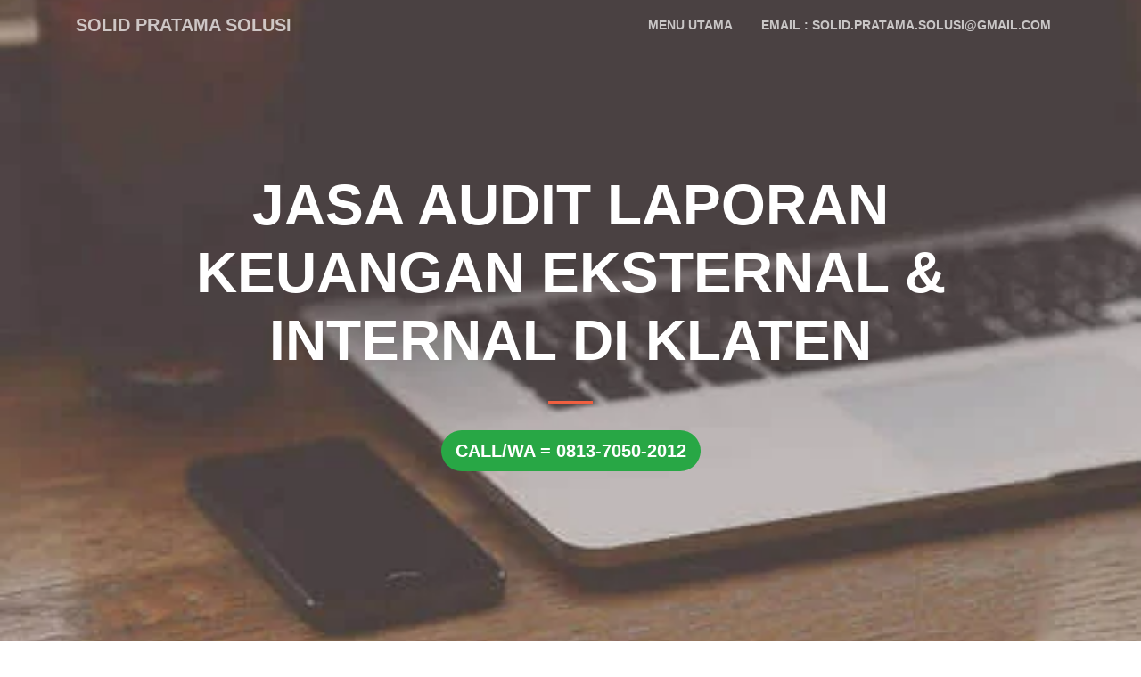

--- FILE ---
content_type: text/html
request_url: https://www.solid-pratama.com/tag/audit/Jawa-Tengah/jasa-audit-di-Klaten.html
body_size: 5348
content:
<!DOCTYPE html>
<html lang="en">

  <head>

    <meta charset="utf-8" />
    <meta content="IE=edge" http-equiv="X-UA-Compatible" />
    <meta name="google-site-verification" content="ysdjDOa7xBlZJAS-0-JNuFAnH-pQVzxcVq2oXBujShs" />
    <meta name="msvalidate.01" content="195A25508DF9C610990993DD04E049CE" />
    <meta name="viewport" content="width=device-width, initial-scale=1.0" />
    <meta name="description" content="Jasa Audit Berpengalaman di Klaten. Baik Audit Eksternal dan Audit Internal. Menyesuaikan dengan standar pelaporan keuangan yang berlaku umum & didukung oleh Praktisi yang handal dan berpengalaman di berbagai bidang usaha selama belasan tahun."/>
    <meta name="author" content="Solid Pratama Solusi"/>
	
    <title>Jasa Audit Eksternal & Internal Berpengalaman Di Klaten</title>

    <meta name="apple-mobile-web-app-capable" content="yes" />
    <meta name="mobile-web-app-capable" content="yes" />
    <meta name="robots" content="index,follow,noodp" />
    <meta name="MobileOptimized" content="width" />
    <meta name="HandheldFriendly" content="true" />
    

    <meta name="coverage" content="Worldwide" />
    <meta name="distribution" content="Global" />
    <link rel="sitemap" type="application/xml" title="sitemap" href="https://www.solid-pratama.com/sitemap.xml" />

    <link href="vendor/bootstrap/css/bootstrap.min.css" rel="stylesheet" />
    <link href="vendor/font-awesome/css/font-awesome.min.css" rel="stylesheet" media="print" onload="this.media='all'"/>
    <link href="vendor/magnific-popup/magnific-popup.css" rel="stylesheet" media="print" onload="this.media='all'"/>
    <link href="css/creative.min.css" rel="stylesheet" media="print" onload="this.media='all'"/>
    <link rel="preload" fetchpriority="high" as="image" href="https://www.solid-pratama.com/img/header.jpg" type="image/jpeg"/>
    <link rel="dns-prefetch" href="https://www.googletagmanager.com" />

  </head>

  <body id="page-top">

    <!-- Navigation -->
    <nav class="navbar navbar-expand-lg navbar-light fixed-top" id="mainNav">
      <div class="container">
        <a class="navbar-brand js-scroll-trigger" href="#page-top">Solid Pratama Solusi</a>
        <button class="navbar-toggler navbar-toggler-right" type="button" data-toggle="collapse" data-target="#navbarResponsive" aria-controls="navbarResponsive" aria-expanded="false" aria-label="Toggle navigation">
          <span class="navbar-toggler-icon"></span>
        </button>
        <div class="collapse navbar-collapse" id="navbarResponsive">
          <ul class="navbar-nav ml-auto">
            <li class="nav-item">
              <a class="nav-link js-scroll-trigger" href="https://www.solid-pratama.com">Menu Utama</a>
            </li>
			<li class="nav-item">
              <a class="nav-link js-scroll-trigger" href="">Email : solid.pratama.solusi@gmail.com</a>
            </li>
            
            
          </ul>
        </div>
      </div>
    </nav>

    <header class="masthead text-center text-white d-flex">
      <div class="container my-auto">
        <div class="row">
          <div class="col-lg-10 mx-auto">
            <span class="text-uppercase">
              <h1><strong>JASA AUDIT LAPORAN KEUANGAN EKSTERNAL & INTERNAL DI KLATEN</strong></h1>
            </span>
            <hr />
          </div>
          <div class="col-lg-8 mx-auto">
            <a href="https://api.whatsapp.com/send?phone=6281370502012" class="btn btn-success btn-lg">CALL/WA = 0813-7050-2012</a>
          </div>
        </div>
      </div>
    </header>

    <section id="audit-Klaten">
  <div class="container">
    <h2 class="text-center">Jasa Audit Keuangan Klaten - Profesional & Terpercaya</h2>
    <p>
      Perusahaan yang berkembang pesat membutuhkan transparansi dan kepastian dalam keuangannya. Oleh karena itu, audit keuangan menjadi aspek penting dalam memastikan laporan keuangan perusahaan sesuai dengan standar akuntansi yang berlaku. **Jasa audit di Klaten** membantu perusahaan mematuhi regulasi keuangan, meningkatkan kepercayaan pemangku kepentingan, serta mendeteksi masalah yang bisa menghambat bisnis di kemudian hari.
    </p>

    <h3>Apa Itu Jasa Audit Keuangan?</h3>
    <p>
      Audit keuangan adalah proses peninjauan laporan keuangan oleh auditor independen untuk memastikan bahwa laporan tersebut akurat, transparan, dan mematuhi standar akuntansi yang berlaku. Di Klaten, kami menyediakan layanan audit keuangan profesional yang dirancang untuk berbagai sektor bisnis, mulai dari UKM hingga perusahaan besar.
    </p>
    <p>
      **Jasa audit keuangan Klaten** meliputi pemeriksaan terhadap laporan laba rugi, neraca, arus kas, dan laporan perubahan ekuitas. Proses ini memberikan jaminan kepada pemilik usaha, pemegang saham, dan pihak eksternal bahwa laporan keuangan perusahaan sudah benar dan dapat diandalkan.
    </p>

    <h3>Keuntungan Menggunakan Jasa Audit Keuangan di Klaten</h3>
    <ul>
      <li><strong>Memastikan Kepatuhan Regulasi</strong>: Audit keuangan memastikan perusahaan mematuhi semua regulasi dan standar akuntansi yang berlaku, baik dari pemerintah maupun badan pengawas.</li>
      <li><strong>Meningkatkan Kepercayaan Pemangku Kepentingan</strong>: Laporan yang telah diaudit meningkatkan kredibilitas perusahaan di mata investor, pemegang saham, dan institusi keuangan.</li>
      <li><strong>Identifikasi Kesalahan dan Kecurangan</strong>: Auditor profesional dapat membantu mendeteksi kesalahan atau potensi kecurangan dalam laporan keuangan, sehingga perusahaan dapat memperbaikinya sebelum menjadi masalah besar.</li>
      <li><strong>Meningkatkan Efisiensi Keuangan</strong>: Selain memeriksa laporan keuangan, auditor juga memberikan rekomendasi untuk meningkatkan efisiensi operasional dan mengurangi pemborosan dalam perusahaan.</li>
    </ul>

    <h3>Jenis-Jenis Jasa Audit yang Kami Tawarkan di Klaten</h3>
    <ul>
      <li><strong>Audit Laporan Keuangan</strong>: Pemeriksaan mendalam terhadap laporan keuangan perusahaan untuk memastikan kepatuhan terhadap standar akuntansi yang berlaku.</li>
      <li><strong>Audit Kepatuhan</strong>: Pemeriksaan terhadap kepatuhan perusahaan terhadap peraturan, hukum, dan regulasi yang berlaku, termasuk kebijakan internal perusahaan.</li>
      <li><strong>Audit Operasional</strong>: Pemeriksaan terhadap efektivitas operasional perusahaan untuk memastikan proses bisnis berjalan secara efisien dan produktif.</li>
      <li><strong>Audit Investigatif</strong>: Audit yang dirancang khusus untuk mendeteksi kecurangan, penyimpangan, atau kesalahan dalam laporan keuangan dan operasional perusahaan.</li>
    </ul>

    <h3>Kenapa Memilih Jasa Audit Keuangan di Klaten dari Kami?</h3>
    <p>
      Kami memiliki tim auditor berpengalaman yang telah menangani berbagai sektor industri di Klaten. Berikut adalah beberapa alasan kenapa perusahaan di Klaten memilih kami:
    </p>
    <ul>
      <li><strong>Berpengalaman</strong>: Dengan pengalaman bertahun-tahun di bidang audit keuangan, kami mampu memberikan solusi yang tepat untuk perusahaan kamu, terlepas dari besar kecilnya bisnis.</li>
      <li><strong>Independen dan Objektif</strong>: Sebagai auditor independen, kami memberikan analisis dan evaluasi yang objektif terhadap laporan keuangan perusahaan kamu.</li>
      <li><strong>Fokus pada Kepatuhan dan Efisiensi</strong>: Kami tidak hanya memastikan kepatuhan terhadap standar akuntansi, tetapi juga memberikan rekomendasi untuk meningkatkan efisiensi dan penghematan di dalam perusahaan.</li>
      <li><strong>Dukungan Penuh</strong>: Kami selalu siap memberikan dukungan penuh, mulai dari konsultasi awal hingga penyelesaian laporan audit dan diskusi dengan manajemen.</li>
    </ul>

    <h3>Proses Audit Keuangan Kami di Klaten</h3>
    <p>
      Proses audit keuangan yang kami lakukan terdiri dari beberapa tahap untuk memastikan bahwa semua aspek keuangan perusahaan telah diperiksa dengan cermat. Berikut adalah tahap-tahap yang kami lakukan dalam proses audit:
    </p>
    <ol>
      <li><strong>Pengumpulan Data</strong>: Kami mengumpulkan semua dokumen keuangan yang relevan, termasuk laporan laba rugi, neraca, arus kas, dan bukti transaksi untuk dianalisis.</li>
      <li><strong>Analisis Awal</strong>: Setelah data terkumpul, kami melakukan analisis awal untuk mengidentifikasi area-area yang memerlukan perhatian khusus, seperti pencatatan pendapatan, pengeluaran, dan arus kas.</li>
      <li><strong>Pemeriksaan Mendetail</strong>: Pada tahap ini, kami melakukan pemeriksaan mendalam terhadap laporan keuangan, memastikan bahwa semua angka dan transaksi telah dicatat dengan benar.</li>
      <li><strong>Penyusunan Laporan Audit</strong>: Setelah pemeriksaan selesai, kami menyusun laporan audit yang memberikan pandangan menyeluruh tentang kondisi keuangan perusahaan, termasuk saran dan rekomendasi perbaikan jika diperlukan.</li>
      <li><strong>Diskusi dengan Manajemen</strong>: Kami melakukan diskusi dengan manajemen untuk membahas hasil audit dan memberikan rekomendasi tentang langkah-langkah yang dapat diambil untuk meningkatkan kinerja keuangan perusahaan.</li>
    </ol>

    <h3>Layanan Audit yang Didedikasikan untuk Bisnis di Klaten</h3>
    <p>
      Kami memahami bahwa setiap perusahaan memiliki kebutuhan yang berbeda dalam hal audit keuangan. Oleh karena itu, kami menawarkan layanan yang dapat disesuaikan dengan kebutuhan spesifik perusahaan di Klaten. Kami melayani berbagai sektor industri seperti manufaktur, jasa, perdagangan, dan banyak lagi.
    </p>

    <h3>Pentingnya Jasa Audit bagi Perusahaan di Klaten</h3>
    <p>
      Audit keuangan tidak hanya membantu perusahaan untuk mematuhi peraturan yang ada, tetapi juga memberikan nilai tambah bagi perusahaan itu sendiri. Dengan menggunakan jasa audit, perusahaan dapat meningkatkan transparansi, mengidentifikasi area yang perlu diperbaiki, dan memastikan bahwa operasional bisnis berjalan dengan efisien. **Jasa audit di Klaten** sangat penting bagi perusahaan yang ingin tetap kompetitif di pasar yang semakin ketat.
    </p>

    <p>
      Dengan menggunakan jasa audit keuangan kami, perusahaan kamu akan mendapatkan panduan yang jelas tentang bagaimana meningkatkan kinerja keuangan, memastikan kepatuhan, dan membangun kepercayaan dengan pemangku kepentingan. Jika kamu memerlukan layanan audit di Klaten, kami siap membantu!
    </p>

    <p>
      Hubungi kami sekarang juga untuk mendapatkan konsultasi gratis mengenai layanan audit keuangan di Klaten.
    </p>
  </div>
</section>

    <section class="p-0" id="audit">
		<div class="col-lg-12">
					<p> Laporan keuangan perusahaan merupakan salah satu sarana untuk mengetahui kondisi keuangan perusahaan, dimana kondisi keuangan suatu perusahaan dapat tercermin dalam laporan keuangannya. Disamping itu, laporan keuangan untuk memenuhi akuntabilitas yang dituntut oleh para pihak yang berkepentingan (stakeholders) guna menyediakan informasi yang menyangkut posisi keuangan, kinerja, serta digunakan dalam pengambilan keputusan. Oleh karena itu laporan keuangan memiliki peranan penting dalam pengambilan keputusan ekonomi, maka laporan keuangan disajikan oleh entitas bisnis diharapkan memiliki jaminan kebenaran dan kewajaran.</P>
					<p> Auditing merupakan hal yang cukup penting bagi perusahaan karena memberikan pengaruh besar dalam jaminan kebenaran dan kewajaran atas laporan keuangan yang dibuat oleh perusahaan. Pada awal perkembangnya, audit hanya digunakan untuk mencari dan menemukan kecurangan serta kesalahan dalam perusahaan. Kemudian berkembang menjadi pemeriksa laporan keuangan untuk memberikan opini atas kewajaran laporan keuangan yang dibuat oleh perusahaan dan sebagai dasar pengambilan keputusan oleh pihak yang berkepentingan (Stakeholders).</p>
					<p> Seiring berkembangnya kebutuhan perusahaan pada saat ini, fungsi audit semakin berkembang dan penting sehingga menimbulkan kebutuhan dari pemerintah, analis keuangan, investor, pemegang saham, bankir, dan masyarakat untuk menilai kualitas manajemen dari hasil operasi dan prestasi manajemen dalam menjalankan perusahaan. Untuk mengatasi kebutuhan tersebut, dibutuhkan audit atas laporan keuangan sebagai sarana yang terpecaya dalam membantu pelaksanaan tanggungjawab perusahaan dalam menilai kewajaran atas laporan keuangan dan membantu perusahaan dalam memberikan analisa, penilaian, rekomendasi terhadap kegiatan yang telah dilakukan perusahaan.</P>
					<p> Perkembangan dunia usaha dewasa ini telah menjelaskan bahwa kebutuhan akan audit semakin meningkat, hal ini dikarenakan semakin terbuka dimana kepemilikan terhadap entitas usaha yang terdiri dari saham dan investasi dapat dimiliki oleh berbagai pihak. Terpisahnya antara pemilik dan pengelola (manajemen) mengharuskan laporan keuangan yang dibuat dan disajikan oleh manajemen kepada pemilik diperiksa kebenaran dan kewajaran sesuai dengan aturan dan ketentuan yang berlaku.</p>
					<p> Audit merupakan suatu pemeriksaan yang dilakukan secara kritis dan sistematis oleh pihak yang independen terhadap laporan keuangan yang telah disusun oleh manajemen. Sedangkan tujuan audit secara umum dapat diklasifikasikan sebagai berikut :</p>
					<p>Kelengkapan (Completeness). Untuk menyakinkan bahwa seluruh transaksi telah dicatat atau ada dalam jurnal secara aktual telah dimasukkan. Ketapatan (Accurancy). Untuk memastikan transaksi dan saldo perkiraan yang ada telah dicatat berdasarkan jumlah yang benar, perhitungan yang benar, diklasifikasikan, dan dicatat dengan tepat.</p>
					<p>Eksistensi (Existence). Untuk memastikan bahwa semua harta dan kewajiban yang tercatat memiliki eksistensi atau keterjadian pada tanggal tertentu, jadi transaksi tercatat tersebut harus benar-benar telah terjadi dan tidak fiktif.</p>
					<p>Penilaian (Valuation). Untuk memastikan bahwa prinsip-prinsip akuntansi yang berlaku umum telah diterapkan dengan benar.</p>
					<p>Klasifikasi (Classification). Untuk memastikan bahwa transaksi yang dicantumkan dalam jurnal diklasifikasikan secara tepat. Jika terkait dengan saldo maka angka-angka yang dimasukkan didaftar klien telah diklasifikasikan dengan tepat.</p>
					<p>Ketepatan (Accurancy). Untuk memastikan bahwa semua transaksi dicatat pada tanggal yang benar, rincian dalam saldo akun sesuai dengan angka-angka buku besar. Serta penjumlahan saldo sudah dilakukan dengan tepat.</p>
					<p>Pisah Batas (Cut-Off). Untuk memastikan bahwa transaksi-transaksi yang dekat tanggal neraca dicatat dalam periode yang tepat. Transaksi yang mungkin sekali salah saji adalah transaksi yang dicatat mendekati akhir suatu periode akuntansi.</p>
					<p>Pengungkapan (Disclosure). Untuk menyakinkan bahwa saldo akun dan persyaratan pengungkapan yang berkaitan telah disajikan dengan wajar dalam laporan keuangan dan dijelaskan dengan wajar dalam isi dan catatan kaki laporan tersebut.</p>
					<p>Audit dikembangkan dan dilaksanakan karena audit memberikan banyak manfaat bagi dunia bisnis yang kegiatannya semakin lama semakin kompleks, terutama oleh pelaku ekonomi yang menggunakan laporan audit sebagai dasar pengambilan keputusan. Tanpa menggunakan jasa auditor independen, manajemen perusahaan tidak akan dapat meyakinkan pihak luar perusahaan bahwa laporan keuangan yang disusun manajemen dapat dipercaya.</p>
					<p></p>
					
					
					
		</div>
	</section>
	<section class="p-0" id="tag">
		<div class="container text-center">
			<div class="row">
				<div class="col-lg-12 btn-lg text-center">
				<a href="#tag1" class="btn btn-info col-lg-12" data-toggle="collapse">TAG</a>
				<div id="tag1" class="collapse text-left">
					<a href="https://www.solid-pratama.com/pentingnya-audit-bagi-perusahaan.html">Jasa Audit</a>
					<a href="https://www.solid-pratama.com/tag/audit/jasa-audit-di-Jawa-Tengah.html">Jasa audit di semarang Jawa Tengah</a>	
					
					<a href="https://www.solid-pratama.com/tag/audit/Jawa-Tengah/jasa-audit-di-Kebumen.html">Jasa auditdi Kebumen Jawa Tengah</a>
					<a href="https://www.solid-pratama.com/tag/audit/Jawa-Tengah/jasa-audit-di-Karanganyar.html">Jasa audit di Karanganyar Jawa Tengah</a>
					<a href="https://www.solid-pratama.com/tag/audit/Jawa-Tengah/jasa-audit-di-Jepara.html">Jasa audit di Jepara Jawa Tengah</a>
					<a href="https://www.solid-pratama.com/tag/audit/Jawa-Tengah/jasa-audit-di-Grobogan.html">Jasa audit di Grobogan Jawa Tengah</a>
					<a href="https://www.solid-pratama.com/tag/audit/Jawa-Tengah/jasa-audit-di-Banjarnegara.html">Jasa audit di Banjarnegara Jawa Tengah</a>
					<a href="https://www.solid-pratama.com/tag/audit/Jawa-Tengah/jasa-audit-di-Banyumas.html">Jasa audit di Banyumas Jawa Tengah</a>
					<a href="https://www.solid-pratama.com/tag/audit/Jawa-Tengah/jasa-audit-di-Batang.html">Jasa audit di Batang Jawa Tengah</a>					
					<a href="https://www.solid-pratama.com/tag/audit/Jawa-Tengah/jasa-audit-di-Blora.html">Jasa audit di Blora Jawa Tengah</a>
					<a href="https://www.solid-pratama.com/tag/audit/Jawa-Tengah/jasa-audit-di-Boyolali.html">Jasa audit di Boyolali Jawa Tengah</a>
					<a href="https://www.solid-pratama.com/tag/audit/Jawa-Tengah/jasa-audit-di-Brebes.html">Jasa audit di Brebes Jawa Tengah</a>
					<a href="https://www.solid-pratama.com/tag/audit/Jawa-Tengah/jasa-audit-di-Cilacap.html">Jasa audit di Cilacap Jawa Tengah</a>
					<a href="https://www.solid-pratama.com/tag/audit/Jawa-Tengah/jasa-audit-di-Demak.html">Jasa audit di Demak Jawa Tengah</a>
					<a href="https://www.solid-pratama.com/tag/audit/Jawa-Tengah/jasa-audit-di-Kendal.html">Jasa audit di Kendal Jawa Tengah</a>
					<a href="https://www.solid-pratama.com/tag/audit/Jawa-Tengah/jasa-audit-di-Klaten.html">Jasa audit di Klaten Jawa Tengah</a>
					<a href="https://www.solid-pratama.com/tag/audit/Jawa-Tengah/jasa-audit-di-Kudus.html">Jasa audit di Kudus Jawa Tengah</a>
					<a href="https://www.solid-pratama.com/tag/audit/Jawa-Tengah/jasa-audit-di-Magelang.html">Jasa audit di Magelang Jawa Tengah</a>
					<a href="https://www.solid-pratama.com/tag/audit/Jawa-Tengah/jasa-audit-di-Pati.html">Jasa audit di Pati Jawa Tengah</a>
					<a href="https://www.solid-pratama.com/tag/audit/Jawa-Tengah/jasa-audit-di-Pekalongan.html">Jasa audit di Pekalongan Jawa Tengah</a>
					<a href="https://www.solid-pratama.com/tag/audit/Jawa-Tengah/jasa-audit-di-Pemalang.html">Jasa audit di Pemalang Jawa Tengah</a>
					<a href="https://www.solid-pratama.com/tag/audit/Jawa-Tengah/jasa-audit-di-Purbalingga.html">Jasa audit di Purbalingga Jawa Tengah</a>
					<a href="https://www.solid-pratama.com/tag/audit/Jawa-Tengah/jasa-audit-di-Purworejo.html">Jasa audit di Purworejo Jawa Tengah</a>
					<a href="https://www.solid-pratama.com/tag/audit/Jawa-Tengah/jasa-audit-di-Rembang.html">Jasa audit di Rembang Jawa Tengah</a>
					<a href="https://www.solid-pratama.com/tag/audit/Jawa-Tengah/jasa-audit-di-Sragen.html">Jasa audit di Sragen Jawa Tengah</a>
					<a href="https://www.solid-pratama.com/tag/audit/Jawa-Tengah/jasa-audit-di-Sukoharjo.html">Jasa audit di Sukoharjo Jawa Tengah</a>
					<a href="https://www.solid-pratama.com/tag/audit/Jawa-Tengah/jasa-audit-di-Tegal.html">Jasa audit di Tegal Jawa Tengah</a>
					<a href="https://www.solid-pratama.com/tag/audit/Jawa-Tengah/jasa-audit-di-Temanggung.html">Jasa audit di Temanggung Jawa Tengah</a>
					<a href="https://www.solid-pratama.com/tag/audit/Jawa-Tengah/jasa-audit-di-Wonogiri.html">Jasa audit di Wonogiri Jawa Tengah</a>
					<a href="https://www.solid-pratama.com/tag/audit/Jawa-Tengah/jasa-audit-di-Wonosobo.html">Jasa audit di Wonosobo Jawa Tengah</a>
					
				</div>
			</div>
		</div>
		</div>
	</section>
	
	
	<section class="bg-dark text-white">
      <div class="container text-center">
        <span class="mb-12" style="font-size: 50px">Our Social Media</span><br />
        <a
          aria-label="Visit Our Facebook"
          href="https://www.facebook.com/solid.pratama.solusi/"
          target="#"
          class="fa fa-6x fa fa-facebook text-primary mb-3 sr-icons"
          style="
            padding: 20px;
            font-size: 50px;
            width: 70px;
            text-align: center;
            text-decoration: none;
            margin: 5px 2px;
          "
        ></a>
        <a
          aria-label="Visit Our Twitter"
          href="https://twitter.com/Solid_pratama"
          target="#"
          class="fa fa-6x fa fa-twitter text-primary mb-3 sr-icons"
          style="
            padding: 20px;
            font-size: 50px;
            width: 70px;
            text-align: center;
            text-decoration: none;
            margin: 5px 2px;
          "
        ></a>
        <a
          aria-label="Visit Our Linkedin"
          href="https://www.linkedin.com/in/solid-pratama-solusi-112b91152"
          target="#"
          class="fa fa-6x fa fa-linkedin text-primary mb-3 sr-icons"
          style="
            padding: 20px;
            font-size: 50px;
            width: 70px;
            text-align: center;
            text-decoration: none;
            margin: 5px 2px;
          "
        ></a>
      </div>
    </section>

   <script src="vendor/jquery/jquery.min.js" defer></script>
    <script src="vendor/bootstrap/js/bootstrap.bundle.min.js" defer></script>
    <script src="vendor/jquery-easing/jquery.easing.min.js" defer></script>
    <script src="vendor/scrollreveal/scrollreveal.min.js" defer></script>
    <script src="vendor/magnific-popup/jquery.magnific-popup.min.js" defer></script>
    <script src="js/creative.min.js" defer></script>

  </body>

</html>


--- FILE ---
content_type: text/css
request_url: https://www.solid-pratama.com/tag/audit/Jawa-Tengah/css/creative.min.css
body_size: 950
content:
/*!
 * Start Bootstrap - Creative v4.0.0 (https://startbootstrap.com/template-overviews/creative)
 * Copyright 2013-2024 Start Bootstrap
 * Licensed under MIT (https://github.com/BlackrockDigital/startbootstrap-creative/blob/master/LICENSE)
 */body,html{width:100%;height:100%}body{font-family:Merriweather,Helvetica Neue,Arial,sans-serif}hr{max-width:50px;border-width:3px;border-color:#f05f40}hr.light{border-color:#fff}a{transition:all .2s}a,a:hover{color:#f05f40}h1,h2,h3,h4,h5,h6{font-family:Open Sans,Helvetica Neue,Arial,sans-serif}.bg-primary{background-color:#f05f40!important}.bg-dark{background-color:#212529!important}.text-faded{color:hsla(0,0%,100%,.7)}section{padding:8rem 0}.section-heading{margin-top:0}::-moz-selection{color:#fff;background:#212529;text-shadow:none}::selection{color:#fff;background:#212529;text-shadow:none}img::selection{color:#fff;background:0 0}img::-moz-selection{color:#fff;background:0 0}body{-webkit-tap-highlight-color:#212529}.bg-info,.btn-info{background-color:#0d5c68!important}.bg-contrast{background-color:#922020}.text-muted{color:#1c1c1c!important}#mainNav{border-bottom:1px solid rgba(33,37,41,.1);background-color:#fff;transition:all .2s}#mainNav,#mainNav .navbar-brand{font-family:Open Sans,Helvetica Neue,Arial,sans-serif}#mainNav .navbar-brand{font-weight:700;text-transform:uppercase;color:#f05f40}#mainNav .navbar-brand:focus,#mainNav .navbar-brand:hover{color:#f05f40}#mainNav .navbar-nav>li.nav-item>a.nav-link,#mainNav .navbar-nav>li.nav-item>a.nav-link:focus{font-size:.9rem;font-weight:700;text-transform:uppercase;color:#212529}#mainNav .navbar-nav>li.nav-item>a.nav-link:focus:hover,#mainNav .navbar-nav>li.nav-item>a.nav-link:hover{color:#f05f40}#mainNav .navbar-nav>li.nav-item>a.nav-link.active,#mainNav .navbar-nav>li.nav-item>a.nav-link:focus.active{color:#f05f40!important;background-color:transparent}#mainNav .navbar-nav>li.nav-item>a.nav-link.active:hover,#mainNav .navbar-nav>li.nav-item>a.nav-link:focus.active:hover{background-color:transparent}@media (min-width:992px){#mainNav{border-color:transparent;background-color:transparent}#mainNav .navbar-brand{color:hsla(0,0%,100%,.7)}#mainNav .navbar-brand:focus,#mainNav .navbar-brand:hover{color:#fff}#mainNav .navbar-nav>li.nav-item>a.nav-link{padding:.5rem 1rem}#mainNav .navbar-nav>li.nav-item>a.nav-link,#mainNav .navbar-nav>li.nav-item>a.nav-link:focus{color:hsla(0,0%,100%,.7)}#mainNav .navbar-nav>li.nav-item>a.nav-link:focus:hover,#mainNav .navbar-nav>li.nav-item>a.nav-link:hover{color:#fff}#mainNav.navbar-shrink{border-bottom:1px solid rgba(33,37,41,.1);background-color:#fff}#mainNav.navbar-shrink .navbar-brand,#mainNav.navbar-shrink .navbar-brand:focus,#mainNav.navbar-shrink .navbar-brand:hover{color:#f05f40}#mainNav.navbar-shrink .navbar-nav>li.nav-item>a.nav-link,#mainNav.navbar-shrink .navbar-nav>li.nav-item>a.nav-link:focus{color:#212529}#mainNav.navbar-shrink .navbar-nav>li.nav-item>a.nav-link:focus:hover,#mainNav.navbar-shrink .navbar-nav>li.nav-item>a.nav-link:hover{color:#f05f40}}header.masthead{padding-top:10rem;padding-bottom:calc(10rem - 56px);background-image:url(../img/header.jpg);background-position:50%;background-size:cover}header.masthead hr{margin-top:30px;margin-bottom:30px}header.masthead h1{font-size:2rem}header.masthead p{font-weight:300}@media (min-width:768px){header.masthead p{font-size:1.15rem}}@media (min-width:992px){header.masthead{height:100vh;min-height:650px;padding-top:0;padding-bottom:0}header.masthead h1{font-size:3rem}}@media (min-width:1200px){header.masthead h1{font-size:4rem}}.service-box{max-width:400px}.portfolio-box{position:relative;display:block;max-width:650px;margin:0 auto}.portfolio-box .portfolio-box-caption{position:absolute;bottom:0;display:block;width:100%;height:100%;text-align:center;opacity:0;color:#fff;background:rgba(240,95,64,.9);transition:all .2s}.portfolio-box .portfolio-box-caption .portfolio-box-caption-content{position:absolute;top:50%;width:100%;transform:translateY(-50%);text-align:center}.portfolio-box .portfolio-box-caption .portfolio-box-caption-content .project-category,.portfolio-box .portfolio-box-caption .portfolio-box-caption-content .project-name{padding:0 15px;font-family:Open Sans,Helvetica Neue,Arial,sans-serif}.portfolio-box .portfolio-box-caption .portfolio-box-caption-content .project-category{font-size:14px;font-weight:600;text-transform:uppercase}.portfolio-box .portfolio-box-caption .portfolio-box-caption-content .project-name{font-size:18px}.portfolio-box:hover .portfolio-box-caption{opacity:1}.portfolio-box:focus{outline:0}@media (min-width:768px){.portfolio-box .portfolio-box-caption .portfolio-box-caption-content .project-category{font-size:16px}.portfolio-box .portfolio-box-caption .portfolio-box-caption-content .project-name{font-size:22px}}.text-primary{color:#f05f40!important}.btn{font-weight:700;text-transform:uppercase;border:none;border-radius:300px;font-family:Open Sans,Helvetica Neue,Arial,sans-serif}.btn-xl{padding:1rem 2rem}.btn-primary{background-color:#f05f40;border-color:#f05f40}.btn-primary:active,.btn-primary:focus,.btn-primary:hover{color:#fff;background-color:#ee4b28!important}.btn-primary:active,.btn-primary:focus{box-shadow:0 0 0 .2rem rgba(240,95,64,.5)!important}